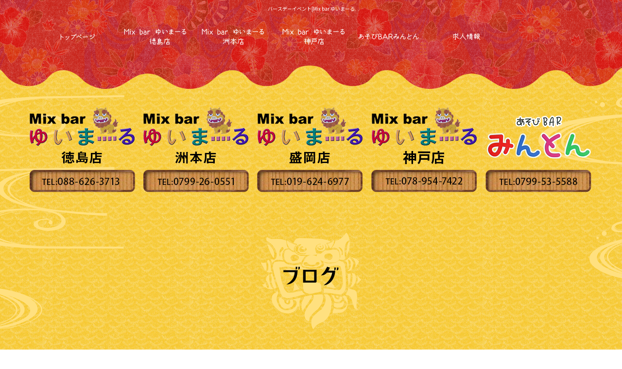

--- FILE ---
content_type: text/html; charset=UTF-8
request_url: https://www.yuima-ru.biz/archives/830
body_size: 6985
content:
<!DOCTYPE html>
<html lang="ja">
<head>
<!-- ▼Googleアナリティクスタグ▼ -->

<!-- ▲Googleアナリティクスタグ▲ -->
<meta charset="UTF-8" />
<meta name="viewport" content="width=1400">
<meta name="format-detection" content="telephone=no">
<title>  バースデーイベント | Mix bar ゆいまーる</title>
<link rel="profile" href="http://gmpg.org/xfn/11" />
<link rel="stylesheet" type="text/css" media="all" href="https://www.yuima-ru.biz/60011690/wp-content/themes/multipress/style.css" />
<link rel="stylesheet" type="text/css" media="all" href="https://www.yuima-ru.biz/60011690/wp-content/themes/multipress/theme.css" />
<link rel="stylesheet" type="text/css" media="all" href="https://www.yuima-ru.biz/60011690/wp-content/themes/multipress/common.css" />
<link rel="icon" href="https://www.yuima-ru.biz/favicon.ico" />
<link rel="apple-touch-icon" type="image/png" sizes="180x180" href="/apple-touch-icon.png">
<link rel="stylesheet" type="text/css" media="all" href="/files/files_common.css" />
<link rel="stylesheet" type="text/css" media="all" href="/files/files_pc.css" />

<link rel="pingback" href="https://www.yuima-ru.biz/60011690/xmlrpc.php" />
<link rel='dns-prefetch' href='//s.w.org' />
<link rel="alternate" type="application/rss+xml" title="Mix bar ゆいまーる &raquo; フィード" href="https://www.yuima-ru.biz/feed" />
<link rel="alternate" type="application/rss+xml" title="Mix bar ゆいまーる &raquo; コメントフィード" href="https://www.yuima-ru.biz/comments/feed" />
		<script type="text/javascript">
			window._wpemojiSettings = {"baseUrl":"https:\/\/s.w.org\/images\/core\/emoji\/11\/72x72\/","ext":".png","svgUrl":"https:\/\/s.w.org\/images\/core\/emoji\/11\/svg\/","svgExt":".svg","source":{"concatemoji":"https:\/\/www.yuima-ru.biz\/60011690\/wp-includes\/js\/wp-emoji-release.min.js?ver=4.9.8"}};
			!function(a,b,c){function d(a,b){var c=String.fromCharCode;l.clearRect(0,0,k.width,k.height),l.fillText(c.apply(this,a),0,0);var d=k.toDataURL();l.clearRect(0,0,k.width,k.height),l.fillText(c.apply(this,b),0,0);var e=k.toDataURL();return d===e}function e(a){var b;if(!l||!l.fillText)return!1;switch(l.textBaseline="top",l.font="600 32px Arial",a){case"flag":return!(b=d([55356,56826,55356,56819],[55356,56826,8203,55356,56819]))&&(b=d([55356,57332,56128,56423,56128,56418,56128,56421,56128,56430,56128,56423,56128,56447],[55356,57332,8203,56128,56423,8203,56128,56418,8203,56128,56421,8203,56128,56430,8203,56128,56423,8203,56128,56447]),!b);case"emoji":return b=d([55358,56760,9792,65039],[55358,56760,8203,9792,65039]),!b}return!1}function f(a){var c=b.createElement("script");c.src=a,c.defer=c.type="text/javascript",b.getElementsByTagName("head")[0].appendChild(c)}var g,h,i,j,k=b.createElement("canvas"),l=k.getContext&&k.getContext("2d");for(j=Array("flag","emoji"),c.supports={everything:!0,everythingExceptFlag:!0},i=0;i<j.length;i++)c.supports[j[i]]=e(j[i]),c.supports.everything=c.supports.everything&&c.supports[j[i]],"flag"!==j[i]&&(c.supports.everythingExceptFlag=c.supports.everythingExceptFlag&&c.supports[j[i]]);c.supports.everythingExceptFlag=c.supports.everythingExceptFlag&&!c.supports.flag,c.DOMReady=!1,c.readyCallback=function(){c.DOMReady=!0},c.supports.everything||(h=function(){c.readyCallback()},b.addEventListener?(b.addEventListener("DOMContentLoaded",h,!1),a.addEventListener("load",h,!1)):(a.attachEvent("onload",h),b.attachEvent("onreadystatechange",function(){"complete"===b.readyState&&c.readyCallback()})),g=c.source||{},g.concatemoji?f(g.concatemoji):g.wpemoji&&g.twemoji&&(f(g.twemoji),f(g.wpemoji)))}(window,document,window._wpemojiSettings);
		</script>
		<style type="text/css">
img.wp-smiley,
img.emoji {
	display: inline !important;
	border: none !important;
	box-shadow: none !important;
	height: 1em !important;
	width: 1em !important;
	margin: 0 .07em !important;
	vertical-align: -0.1em !important;
	background: none !important;
	padding: 0 !important;
}
</style>
<link rel='stylesheet' id='simplamodalwindow-css'  href='https://www.yuima-ru.biz/60011690/wp-content/plugins/light-box-miyamoto/SimplaModalwindow/jquery.SimplaModalwindow.css?ver=4.9.8' type='text/css' media='all' />
<link rel='stylesheet' id='toc-screen-css'  href='https://www.yuima-ru.biz/60011690/wp-content/plugins/table-of-contents-plus/screen.min.css?ver=1509' type='text/css' media='all' />
<link rel='stylesheet' id='addtoany-css'  href='https://www.yuima-ru.biz/60011690/wp-content/plugins/add-to-any/addtoany.min.css?ver=1.15' type='text/css' media='all' />
<link rel='stylesheet' id='iqfmcss-css'  href='https://www.yuima-ru.biz/60011690/wp-content/plugins/inquiry-form-creator/css/inquiry-form.css?ver=0.7' type='text/css' media='all' />
<script type='text/javascript' src='https://www.yuima-ru.biz/60011690/wp-includes/js/jquery/jquery.js?ver=1.12.4'></script>
<script type='text/javascript' src='https://www.yuima-ru.biz/60011690/wp-includes/js/jquery/jquery-migrate.min.js?ver=1.4.1'></script>
<script type='text/javascript' src='https://www.yuima-ru.biz/60011690/wp-content/plugins/light-box-miyamoto/SimplaModalwindow/jquery.SimplaModalwindow.js?ver=1.7.1'></script>
<script type='text/javascript' src='https://www.yuima-ru.biz/60011690/wp-content/plugins/add-to-any/addtoany.min.js?ver=1.1'></script>
<script type='text/javascript' src='https://www.yuima-ru.biz/60011690/wp-content/plugins/inquiry-form-creator/js/ajaxzip2/ajaxzip2.js?ver=2.10'></script>
<script type='text/javascript' src='https://www.yuima-ru.biz/60011690/wp-content/plugins/inquiry-form-creator/js/jquery.upload.js?ver=1.0.2'></script>
<link rel='https://api.w.org/' href='https://www.yuima-ru.biz/wp-json/' />
<link rel='prev' title='お久しぶりです！！' href='https://www.yuima-ru.biz/archives/800' />
<link rel='next' title='ご無沙汰してますm(_ _)m' href='https://www.yuima-ru.biz/archives/833' />
<link rel="canonical" href="https://www.yuima-ru.biz/archives/830" />
<link rel='shortlink' href='https://www.yuima-ru.biz/?p=830' />
<link rel="alternate" type="application/json+oembed" href="https://www.yuima-ru.biz/wp-json/oembed/1.0/embed?url=https%3A%2F%2Fwww.yuima-ru.biz%2Farchives%2F830" />
<link rel="alternate" type="text/xml+oembed" href="https://www.yuima-ru.biz/wp-json/oembed/1.0/embed?url=https%3A%2F%2Fwww.yuima-ru.biz%2Farchives%2F830&#038;format=xml" />

<script data-cfasync="false">
window.a2a_config=window.a2a_config||{};a2a_config.callbacks=[];a2a_config.overlays=[];a2a_config.templates={};a2a_localize = {
	Share: "共有",
	Save: "ブックマーク",
	Subscribe: "購読",
	Email: "メール",
	Bookmark: "ブックマーク",
	ShowAll: "すべて表示する",
	ShowLess: "小さく表示する",
	FindServices: "サービスを探す",
	FindAnyServiceToAddTo: "追加するサービスを今すぐ探す",
	PoweredBy: "Powered by",
	ShareViaEmail: "メールでシェアする",
	SubscribeViaEmail: "メールで購読する",
	BookmarkInYourBrowser: "ブラウザにブックマーク",
	BookmarkInstructions: "このページをブックマークするには、 Ctrl+D または \u2318+D を押下。",
	AddToYourFavorites: "お気に入りに追加",
	SendFromWebOrProgram: "任意のメールアドレスまたはメールプログラムから送信",
	EmailProgram: "メールプログラム",
	More: "詳細&#8230;"
};

(function(d,s,a,b){a=d.createElement(s);b=d.getElementsByTagName(s)[0];a.async=1;a.src="https://static.addtoany.com/menu/page.js";b.parentNode.insertBefore(a,b);})(document,"script");
</script>
<!-- Global site tag (gtag.js) - Google Analytics -->
<script async src="https://www.googletagmanager.com/gtag/js?id=UA-151512513-1"></script>
<script>
  window.dataLayer = window.dataLayer || [];
  function gtag(){dataLayer.push(arguments);}
  gtag('js', new Date());

  gtag('config', 'UA-151512513-1');

  gtag('config', 'G-4X5B1TQ86Y');
</script>
<script>AjaxZip2.JSONDATA = "https://www.yuima-ru.biz/60011690/wp-content/plugins/inquiry-form-creator/js/ajaxzip2/data";</script><style type="text/css">div#toc_container {width: 50%;}</style>




<meta name="description" content="「Mix bar ゆいまーる」では、徳島県徳島市、兵庫県洲本市、兵庫県神戸市の各店で一緒に働く仲間を募集しています。" />
<meta name="keywords" content="Mix bar ゆいまーる,徳島県,兵庫県,徳島市,洲本市,神戸市,求人" />

<script type="text/javascript" src="/files/js/effect_pc.js"></script>
<link rel="stylesheet" href="/files/Gallery-master/css/blueimp-gallery.min.css">
<script src="/files/Gallery-master/js/blueimp-gallery.min.js"></script>


<!-- OGPここから -->
<meta property="fb:app_id" content="" />
<meta property="og:type" content="website" />
<meta property="og:locale" content="ja_JP" />
<meta property="og:description" content="こんにちははるです(*´ω｀*) 10月10.11.12日に 盛岡店に入店して 初のバースデーイベントを させていただきました！ 当日が近くなるにつれ ドキドキしていましたが 自分が思っている 何倍も">
<meta property="og:image" content="https://www.yuima-ru.biz/60011690/wp-content/uploads/2022/11/image0_4-400x265.jpeg">
<meta property="og:title" content="バースデーイベント">
<meta property="og:url" content="https://www.yuima-ru.biz/archives/830/">
<meta property="og:site_name" content="Mix bar ゆいまーる">
<!-- OGPここまで -->
</head>


<body id="page_830"  class="blog">

<div id="wrapper">
<div id="blueimp-gallery" class="blueimp-gallery blueimp-gallery-controls">
    <div class="slides"></div>
    <h3 class="title"></h3>
    <p class="description"></p>
    <a class="prev">‹</a>
    <a class="next">›</a>
    <a class="close">×</a>
    <a class="play-pause"></a>
    <ol class="indicator"></ol>
</div>

	<div id="branding_box">

	<div id="site-description">
<a href="https://www.yuima-ru.biz/" title="Mix bar ゆいまーる" rel="home">  バースデーイベント|Mix bar ゆいまーる</a>
	</div>


<div id="header_information" class="post">

	
<div class="post-data">
<div class="main_header">
<a href="/"><img src="/files/sp1.gif" width="240" height="100" /></a>
</div></div>

<div class="clear_float"></div>

	
</div><!-- #header_information -->


	<div id="access" role="navigation">
		<div class="menu-header"><ul id="menu-gnavi" class="menu"><li id="menu-item-34" class="gnavi11 menu-item menu-item-type-post_type menu-item-object-page menu-item-home menu-item-34"><a href="https://www.yuima-ru.biz/">トップページ</a></li>
<li id="menu-item-35" class="gnavi12 menu-item menu-item-type-post_type menu-item-object-page menu-item-35"><a href="https://www.yuima-ru.biz/yuima01">Mix bar ゆいまーる　徳島店</a></li>
<li id="menu-item-33" class="gnavi13 menu-item menu-item-type-post_type menu-item-object-page menu-item-33"><a href="https://www.yuima-ru.biz/yuima02">Mix bar ゆいまーる　洲本店</a></li>
<li id="menu-item-1002" class="gnavi15 menu-item menu-item-type-post_type menu-item-object-page menu-item-1002"><a href="https://www.yuima-ru.biz/yuima04">Mix bar ゆいまーる　神戸店</a></li>
<li id="menu-item-1003" class="gnavi16 menu-item menu-item-type-post_type menu-item-object-page menu-item-1003"><a href="https://www.yuima-ru.biz/minton">あそびBARみんとん</a></li>
<li id="menu-item-84" class="gnavi17 menu-item menu-item-type-post_type menu-item-object-page menu-item-84"><a href="https://www.yuima-ru.biz/recruit">求人情報</a></li>
</ul></div>	</div><!-- #access -->

	</div><!-- #branding_box -->
<div id="main_teaser">


        <img alt="ブログ" src="https://www.yuima-ru.biz/60011690/wp-content/uploads/2019/11/pc_teaser_07.png">
</div>

<div id="outer_block">
<div id="inner_block">

    <div id="blog_main">

    <div id="container">

            


				<div id="post-830" class="post-830 post type-post status-publish format-standard hentry category-yuima03">
					<h1 class="entry-title">バースデーイベント</h1>

					<div class="entry-meta">
						<span class="meta-prep meta-prep-author">投稿日</span> <a href="https://www.yuima-ru.biz/archives/830" title="5:45 PM" rel="bookmark"><span class="entry-date">2022年11月14日</span></a><!-- <span class="meta-sep">by</span>-->  <!--<span class="author vcard"><a class="url fn n" href="https://www.yuima-ru.biz/archives/author/yuima_ru0121icloud-com" title="yuima_ru0121@icloud.com の投稿をすべて表示">yuima_ru0121@icloud.com</a></span>-->					</div><!-- .entry-meta -->

					<div class="entry-content">

						<div class="addtoany_share_save_container addtoany_content addtoany_content_top"><div class="a2a_kit a2a_kit_size_32 addtoany_list" data-a2a-url="https://www.yuima-ru.biz/archives/830" data-a2a-title="バースデーイベント"><a class="a2a_button_facebook" href="https://www.addtoany.com/add_to/facebook?linkurl=https%3A%2F%2Fwww.yuima-ru.biz%2Farchives%2F830&amp;linkname=%E3%83%90%E3%83%BC%E3%82%B9%E3%83%87%E3%83%BC%E3%82%A4%E3%83%99%E3%83%B3%E3%83%88" title="Facebook" rel="nofollow noopener" target="_blank"></a><a class="a2a_button_twitter" href="https://www.addtoany.com/add_to/twitter?linkurl=https%3A%2F%2Fwww.yuima-ru.biz%2Farchives%2F830&amp;linkname=%E3%83%90%E3%83%BC%E3%82%B9%E3%83%87%E3%83%BC%E3%82%A4%E3%83%99%E3%83%B3%E3%83%88" title="Twitter" rel="nofollow noopener" target="_blank"></a><a class="a2a_button_line" href="https://www.addtoany.com/add_to/line?linkurl=https%3A%2F%2Fwww.yuima-ru.biz%2Farchives%2F830&amp;linkname=%E3%83%90%E3%83%BC%E3%82%B9%E3%83%87%E3%83%BC%E3%82%A4%E3%83%99%E3%83%B3%E3%83%88" title="Line" rel="nofollow noopener" target="_blank"></a></div></div><div class="photo aligncenter"><a class="modal photoswipe" href='https://www.yuima-ru.biz/60011690/wp-content/uploads/2022/11/image0_4.jpeg'><img width="400" height="265" src="https://www.yuima-ru.biz/60011690/wp-content/uploads/2022/11/image0_4-400x265.jpeg" class="attachment-medium size-medium" alt="image0_4.jpeg" /></a></div>
<p>こんにちははるです(*´ω｀*)<br />
10月10.11.12日に<br />
盛岡店に入店して<br />
初のバースデーイベントを<br />
させていただきました！</p>
<p>当日が近くなるにつれ<br />
ドキドキしていましたが<br />
自分が思っている<br />
何倍もたくさんの方に<br />
お祝いしていただき<br />
ほんとうに楽しい<br />
イベントでした( ´艸｀)</p>
<p>お忙しいところ<br />
時間を作って会いに来てくださった方<br />
シャンパンを飲ませてくださった方<br />
わざわざプレゼントまで<br />
用意してくださった方<br />
みなさんもれなく<br />
ほんとうにありがとうございました<br />
(● ˃̶͈̀ロ˂̶͈́)੭ꠥ⁾⁾</p>
<p>県外から来てなれない僕に<br />
いつも優しくしていただいて<br />
感謝感謝です！<br />
あらためて盛岡の方たちの<br />
あたたかさを感じました<br />
(*^^*)</p>
<p>これから<br />
ハロウィン<br />
あきくんのお誕生日と<br />
年末にむけて<br />
イベントが続きますが<br />
引き続き<br />
楽しんでいただけるように<br />
頑張っていきます<br />
(*•̀ㅂ•́)و✧</p>
<p>これからも<br />
盛岡店でお世話になるつもりなので<br />
よろしくお願いします( ˙罒˙ )</p>
<p>盛岡店☆はる</p>
<div class="clear"> </div>

											</div><!-- .entry-content -->


					<div class="entry-utility">
												
					</div><!-- .entry-utility -->
				</div><!-- #post-## -->

				<div id="nav-below" class="navigation">
					<div class="nav-previous"><a href="https://www.yuima-ru.biz/archives/800" rel="prev"><span class="meta-nav">&larr;</span> お久しぶりです！！</a></div>
					<div class="nav-next"><a href="https://www.yuima-ru.biz/archives/833" rel="next">ご無沙汰してますm(_ _)m <span class="meta-nav">&rarr;</span></a></div>
				</div><!-- #nav-below -->




    </div><!-- #container -->

		<div id="primary" class="widget-area" role="complementary">
			<ul class="xoxo">


<li id="text-6" class="widget-container widget_text">			<div class="textwidget"><div class="widget-title2 unity_title">
<a href="/blog">ブログトップ</a>
</div></div>
		</li><li id="search-2" class="widget-container widget_search"><form role="search" method="get" id="searchform" class="searchform" action="https://www.yuima-ru.biz/">
				<div>
					<label class="screen-reader-text" for="s">検索:</label>
					<input type="text" value="" name="s" id="s" />
					<input type="submit" id="searchsubmit" value="検索" />
				</div>
			</form></li>		<li id="recent-posts-2" class="widget-container widget_recent_entries">		<h3 class="widget-title unity_title">最近の投稿</h3>		<ul>
											<li>
					<a href="https://www.yuima-ru.biz/archives/1202">洲本店お泊まり忘年会♪</a>
									</li>
											<li>
					<a href="https://www.yuima-ru.biz/archives/1198">爆誕祭&amp;ハロウィン！</a>
									</li>
											<li>
					<a href="https://www.yuima-ru.biz/archives/1182">沖縄旅行</a>
									</li>
											<li>
					<a href="https://www.yuima-ru.biz/archives/1174">慰安旅行in沖縄！！</a>
									</li>
											<li>
					<a href="https://www.yuima-ru.biz/archives/1173">営業日変更のお知らせ</a>
									</li>
					</ul>
		</li><li id="archives-2" class="widget-container widget_archive"><h3 class="widget-title unity_title">アーカイブ</h3>		<ul>
			<li><a href='https://www.yuima-ru.biz/archives/date/2025/11'>2025年11月</a></li>
	<li><a href='https://www.yuima-ru.biz/archives/date/2025/10'>2025年10月</a></li>
	<li><a href='https://www.yuima-ru.biz/archives/date/2025/09'>2025年9月</a></li>
	<li><a href='https://www.yuima-ru.biz/archives/date/2025/04'>2025年4月</a></li>
	<li><a href='https://www.yuima-ru.biz/archives/date/2025/03'>2025年3月</a></li>
	<li><a href='https://www.yuima-ru.biz/archives/date/2025/01'>2025年1月</a></li>
	<li><a href='https://www.yuima-ru.biz/archives/date/2024/12'>2024年12月</a></li>
	<li><a href='https://www.yuima-ru.biz/archives/date/2024/11'>2024年11月</a></li>
	<li><a href='https://www.yuima-ru.biz/archives/date/2024/10'>2024年10月</a></li>
	<li><a href='https://www.yuima-ru.biz/archives/date/2024/09'>2024年9月</a></li>
	<li><a href='https://www.yuima-ru.biz/archives/date/2024/07'>2024年7月</a></li>
	<li><a href='https://www.yuima-ru.biz/archives/date/2024/06'>2024年6月</a></li>
	<li><a href='https://www.yuima-ru.biz/archives/date/2024/01'>2024年1月</a></li>
	<li><a href='https://www.yuima-ru.biz/archives/date/2023/12'>2023年12月</a></li>
	<li><a href='https://www.yuima-ru.biz/archives/date/2023/10'>2023年10月</a></li>
	<li><a href='https://www.yuima-ru.biz/archives/date/2023/08'>2023年8月</a></li>
	<li><a href='https://www.yuima-ru.biz/archives/date/2023/07'>2023年7月</a></li>
	<li><a href='https://www.yuima-ru.biz/archives/date/2023/06'>2023年6月</a></li>
	<li><a href='https://www.yuima-ru.biz/archives/date/2023/05'>2023年5月</a></li>
	<li><a href='https://www.yuima-ru.biz/archives/date/2023/04'>2023年4月</a></li>
	<li><a href='https://www.yuima-ru.biz/archives/date/2023/03'>2023年3月</a></li>
	<li><a href='https://www.yuima-ru.biz/archives/date/2023/02'>2023年2月</a></li>
	<li><a href='https://www.yuima-ru.biz/archives/date/2023/01'>2023年1月</a></li>
	<li><a href='https://www.yuima-ru.biz/archives/date/2022/12'>2022年12月</a></li>
	<li><a href='https://www.yuima-ru.biz/archives/date/2022/11'>2022年11月</a></li>
	<li><a href='https://www.yuima-ru.biz/archives/date/2022/08'>2022年8月</a></li>
	<li><a href='https://www.yuima-ru.biz/archives/date/2022/07'>2022年7月</a></li>
	<li><a href='https://www.yuima-ru.biz/archives/date/2022/05'>2022年5月</a></li>
	<li><a href='https://www.yuima-ru.biz/archives/date/2022/03'>2022年3月</a></li>
	<li><a href='https://www.yuima-ru.biz/archives/date/2022/02'>2022年2月</a></li>
	<li><a href='https://www.yuima-ru.biz/archives/date/2022/01'>2022年1月</a></li>
	<li><a href='https://www.yuima-ru.biz/archives/date/2021/12'>2021年12月</a></li>
	<li><a href='https://www.yuima-ru.biz/archives/date/2021/11'>2021年11月</a></li>
	<li><a href='https://www.yuima-ru.biz/archives/date/2021/10'>2021年10月</a></li>
	<li><a href='https://www.yuima-ru.biz/archives/date/2021/08'>2021年8月</a></li>
	<li><a href='https://www.yuima-ru.biz/archives/date/2021/06'>2021年6月</a></li>
	<li><a href='https://www.yuima-ru.biz/archives/date/2021/05'>2021年5月</a></li>
	<li><a href='https://www.yuima-ru.biz/archives/date/2021/04'>2021年4月</a></li>
	<li><a href='https://www.yuima-ru.biz/archives/date/2021/03'>2021年3月</a></li>
	<li><a href='https://www.yuima-ru.biz/archives/date/2021/02'>2021年2月</a></li>
	<li><a href='https://www.yuima-ru.biz/archives/date/2021/01'>2021年1月</a></li>
	<li><a href='https://www.yuima-ru.biz/archives/date/2020/12'>2020年12月</a></li>
	<li><a href='https://www.yuima-ru.biz/archives/date/2020/10'>2020年10月</a></li>
	<li><a href='https://www.yuima-ru.biz/archives/date/2020/06'>2020年6月</a></li>
	<li><a href='https://www.yuima-ru.biz/archives/date/2020/05'>2020年5月</a></li>
	<li><a href='https://www.yuima-ru.biz/archives/date/2020/04'>2020年4月</a></li>
	<li><a href='https://www.yuima-ru.biz/archives/date/2020/03'>2020年3月</a></li>
	<li><a href='https://www.yuima-ru.biz/archives/date/2020/01'>2020年1月</a></li>
	<li><a href='https://www.yuima-ru.biz/archives/date/2019/12'>2019年12月</a></li>
	<li><a href='https://www.yuima-ru.biz/archives/date/2019/11'>2019年11月</a></li>
		</ul>
		</li><li id="categories-2" class="widget-container widget_categories"><h3 class="widget-title unity_title">カテゴリー</h3>		<ul>
	<li class="cat-item cat-item-1"><a href="https://www.yuima-ru.biz/archives/category/blogpost" >日記</a>
</li>
	<li class="cat-item cat-item-7"><a href="https://www.yuima-ru.biz/archives/category/yuima01" >徳島店</a>
</li>
	<li class="cat-item cat-item-8"><a href="https://www.yuima-ru.biz/archives/category/yuima02" >洲本店</a>
</li>
	<li class="cat-item cat-item-10"><a href="https://www.yuima-ru.biz/archives/category/yuima03" >盛岡店</a>
</li>
	<li class="cat-item cat-item-11"><a href="https://www.yuima-ru.biz/archives/category/yuima04" >神戸店</a>
</li>
	<li class="cat-item cat-item-12"><a href="https://www.yuima-ru.biz/archives/category/yuima05" >みんとん</a>
</li>
		</ul>
</li><li id="calendar-2" class="widget-container widget_calendar"><h3 class="widget-title unity_title">投稿日カレンダー</h3><div id="calendar_wrap" class="calendar_wrap"><table id="wp-calendar">
	<caption>2025年12月</caption>
	<thead>
	<tr>
		<th scope="col" title="日曜日">日</th>
		<th scope="col" title="月曜日">月</th>
		<th scope="col" title="火曜日">火</th>
		<th scope="col" title="水曜日">水</th>
		<th scope="col" title="木曜日">木</th>
		<th scope="col" title="金曜日">金</th>
		<th scope="col" title="土曜日">土</th>
	</tr>
	</thead>

	<tfoot>
	<tr>
		<td colspan="3" id="prev"><a href="https://www.yuima-ru.biz/archives/date/2025/11">&laquo; 11月</a></td>
		<td class="pad">&nbsp;</td>
		<td colspan="3" id="next" class="pad">&nbsp;</td>
	</tr>
	</tfoot>

	<tbody>
	<tr>
		<td colspan="1" class="pad">&nbsp;</td><td>1</td><td>2</td><td>3</td><td id="today">4</td><td>5</td><td>6</td>
	</tr>
	<tr>
		<td>7</td><td>8</td><td>9</td><td>10</td><td>11</td><td>12</td><td>13</td>
	</tr>
	<tr>
		<td>14</td><td>15</td><td>16</td><td>17</td><td>18</td><td>19</td><td>20</td>
	</tr>
	<tr>
		<td>21</td><td>22</td><td>23</td><td>24</td><td>25</td><td>26</td><td>27</td>
	</tr>
	<tr>
		<td>28</td><td>29</td><td>30</td><td>31</td>
		<td class="pad" colspan="3">&nbsp;</td>
	</tr>
	</tbody>
	</table></div></li>			</ul>
		</div><!-- #primary .widget-area -->


</div><!-- #main -->

</div><!-- #inner_block -->
</div><!-- #outer_block -->

<div id="footer_block">
	<div id="footer_box">
		<div id="footer_sitemap_block">



    <div id="footer-widget-area" role="complementary">

<div id="first" class="widget-area">
  <ul class="xoxo">
<div class="menu-header"><ul id="menu-footer_navi" class="menu"><li id="menu-item-59" class="menu-item menu-item-type-post_type menu-item-object-page menu-item-home menu-item-59"><a href="https://www.yuima-ru.biz/">トップページ</a></li>
<li id="menu-item-60" class="menu-item menu-item-type-post_type menu-item-object-page menu-item-60"><a href="https://www.yuima-ru.biz/yuima01">Mix bar ゆいまーる<br>徳島店</a></li>
<li id="menu-item-61" class="menu-item menu-item-type-post_type menu-item-object-page menu-item-61"><a href="https://www.yuima-ru.biz/yuima02">Mix bar ゆいまーる<br>洲本店</a></li>
<li id="menu-item-1008" class="menu-item menu-item-type-post_type menu-item-object-page menu-item-1008"><a href="https://www.yuima-ru.biz/yuima04">Mix bar ゆいまーる<br>神戸店</a></li>
<li id="menu-item-1009" class="menu-item menu-item-type-post_type menu-item-object-page menu-item-1009"><a href="https://www.yuima-ru.biz/minton">あそびBARみんとん</a></li>
<li id="menu-item-87" class="menu-item menu-item-type-post_type menu-item-object-page menu-item-87"><a href="https://www.yuima-ru.biz/recruit">求人情報</a></li>
<li id="menu-item-64" class="menu-item menu-item-type-post_type menu-item-object-page current_page_parent menu-item-64"><a href="https://www.yuima-ru.biz/blog">ブログ</a></li>
</ul></div>  </ul>
</div>

  </div><!-- #footer-widget-area -->
		</div><!--#footer_sitemap_block-->

		<div class="footer_infomation">


<div id="footer_information" class="post">

		<div class="entry-post">

		<div class="post-data">
			<p>徳島県徳島市鷹匠町1-13<br>木もりビル 1F<br>TEL：088-626-3713</p>
<p>兵庫県洲本市本町4丁目2-18<br>JOYプラザビル110<br>TEL：0799-26-0551</p>
<p>兵庫県神戸市中央区中山手通1丁目2-7<br>リッチビル2F<br>TEL：078-954-7422</p>
<p>兵庫県洲本市本町4丁目4-12<br>佑貴ビル3F<br>TEL：0799-53-5588</p>

<!-- <p>岩手県盛岡市菜園2-4-11<br>ヴィレッジ405<br>TEL：019-624-6977</p> -->
<!-- <p>徳島県徳島市鷹匠町1-9<br>鷹匠ビル<br>TEL：088-624-7839</p> -->

<div id="float_top_btn"><a href="#"><img src="/files/top_btn.png" alt="先頭へ戻る"></a></div>

<script type="text/javascript">
  jQuery(function($) {
    if($('body').attr('id') == 'page_6'){
      $('#bmar9wchakmndrd7t769 span.read_more_btn').appendTo( $('#vxo4ebt4m09d3do9edub .easys_content_inner') );
      $('#zfvdojuvxumllrnl3xua span.read_more_btn').appendTo( $('#gr7xdub5vztx3yj9cfmt .easys_content_inner') );
      $('#lpt9jvqx91sy6jniy9jf span.read_more_btn').appendTo( $('#tglohr1kx3hsaz33z8rg .easys_content_inner') );
      $('#d0ekaug3270t5uptiqqd span.read_more_btn').appendTo( $('#r0salahd9q1l4il0l76y .easys_content_inner') );
      $('#dosx7tic7ryv0s745pud span.read_more_btn').appendTo( $('#qc53bs1ezw38hj7tjnvw .easys_content_inner') );
      $('#lden1ohxjbkbu02ze294 span.read_more_btn').appendTo( $('#tnuo6qomqgpzal2gczha .easys_content_inner') );
    }
  });
</script>		</div>

<div class="clear_float"></div>

	</div>
	
</div><!-- #footer_information -->


		</div><!-- .footer_infomation -->
	</div><!--footer_box-->

<address id="copyright">Copyright (C) Mix bar ゆいまーる All Rights Reserved.</address>

</div><!--footer_block-->

</div><!--wrapper-->

<script type="text/javascript">
// youtube画像をコンテンツのサイズに合わせる
jQuery(function($) {
  if($('iframe[src*="youtube"]').length > 0) {
    $('iframe[src*="youtube"]').each(function(){
      var target = $(this);
      target.wrap('<div class="youtube_wrap"></div>');
    });
  }
});
</script>

</body>
</html>

--- FILE ---
content_type: text/css
request_url: https://www.yuima-ru.biz/files/files_pc.css
body_size: 4990
content:
@charset "utf-8";

/*
 * PC用スタイルCSS
 */


/* ↓↓　雛形　レイアウトにあわせて追記・上書きして下さい　↓↓
   後々解読が面倒になるので、必要な箇所のみ記述すること
  （例：背景がPNGになるなら background-image: url("/files/xx_bg.png");　など） */


@import url(https://fonts.googleapis.com/css?family=Noto+Sans+JP);



/* ===================================================================================================================
   ■ 全体
------------------------------------------------------------------------------------------------------------------- */
html { background-repeat: repeat; }
body {
  background: url("/files/body_bg.png") no-repeat center 183px transparent;
  max-width: 2000px;
  margin: 0 auto;
  position: relative;
  color: #000;
  font-family: "Noto Sans JP";
}
body#page_6 { background: none transparent; }
#wrapper {
  background: none transparent;
}
#outer_block { background: none transparent; }
#page_6 #outer_block { padding: 0; }

a:link, a:visited, a:hover, a:active { color: #c82319; }

/* A～Cブロック記事内リンクボタン */
.main_btn a,
.sub_text_btn a {
  background-color: #c82319;
  color: #fff;
}


/* ===================================================================================================================
   ■ ヘッダー
------------------------------------------------------------------------------------------------------------------- */
#branding_box {
  background: url("/files/body_bg_top.png") no-repeat center top transparent;
  height: 183px;
  padding: 0;
  position: relative;
  z-index: 500;
}
/* ヘッダーのH1～グローバルナビの高さ調整 */
#header_information {height: px;}
#page_6 #header_information {height: px;}

/*  H1テキスト
---------------------------------------------------------------------------------------------------- */
#site-description {
  width: 960px;
  line-height: 36px;
  margin: 0 auto;
  text-align: center;
}
#site-description a {
  display: inline;
  color: #FFF;
}

/*  サイトロゴ
---------------------------------------------------------------------------------------------------- */
.main_header, .header_class { display: none; }
.main_header img, .header_class img {
  width: 280px;
  height: 100px;
}

/*  グローバルナビ
---------------------------------------------------------------------------------------------------- */
#access {
  width: 1120px;
  height: 55px;
  margin: 0 auto;
}
/*==============================6メニューグローバル共通CSS==============================*/

/* 親ボタンの背景画像、高さなど　全サイズ共通 */
div#access .menu-item a, div#access .menu-item a:hover {
  background-image: url("/files/topnavi2.png");
  background-color: transparent;
  height: 80px;
  line-height: 80px;
}

/* プルダウンメニューのサイズ */
#access ul.menu ul.sub-menu {
  top: 80px;
  width: 100%;
}
#access ul.menu ul.sub-menu,
#access ul.menu ul.sub-menu li {
  min-width: 100%;
  width: 100%;
}

/* プルダウンメニューの色　16進数、RGBA両方変更すること */
div#access ul.sub-menu li.sub-gnavi a, div#access ul.sub-menu li.sub-gnavi2 a {
  background: none #c82319;
  background: none rgba(200, 35, 25, 0.75);
  filter: alpha(opacity=75); /* ie 6 7 */
  -ms-filter: "alpha(opacity=75)"; /* ie 8 */
  width: 100%;
  color: #fff;
}
#access ul li.current_page_item > a, #access ul li.current-menu-ancestor > a,
#access ul li.current-menu-item > a, #access ul li.current-menu-parent > a {
  color: #fff;
}
div#access ul.sub-menu li.sub-gnavi a:hover, div#access ul.sub-menu li.sub-gnavi2 a:hover {
  background: none #c82319;
  background: none rgba(200, 35, 25, 0.75);
  filter: alpha(opacity=75); /* ie 6 7 */
  -ms-filter: "alpha(opacity=75)"; /* ie 8 */
  color: #fff;
}
#access ul li.current_page_item > a:hover, #access ul li.current-menu-ancestor > a:hover,
#access ul li.current-menu-item > a:hover, #access ul li.current-menu-parent > a:hover {
  color: #fff;
}

/* IE7 hack */
*:first-child+html div#access ul.sub-menu li.sub-gnavi a,
*:first-child+html div#access ul.sub-menu li.sub-gnavi2 a {
  background-color: #fff;
}
*:first-child+html div#access ul.sub-menu li.sub-gnavi a:hover,
*:first-child+html div#access ul.sub-menu li.sub-gnavi2 a:hover {
  background-color: #fff;
}

/* IE9 hack */
div#access ul.sub-menu li.sub-gnavi a:not(:target),
div#access ul.sub-menu li.sub-gnavi2 a:not(:target),
div#access ul.sub-menu li.sub-gnavi a:not(:target):hover,
div#access ul.sub-menu li.sub-gnavi2 a:not(:target):hover {
  filter: none;
  -ms-filter: none;
}

/*  メイン画像
---------------------------------------------------------------------------------------------------- */
/* 通常メイン画像 */
#main_teaser, #jquery_slider_pc {
  position: relative;
  width: 100%;
  margin: 0;
  text-align: center;
  z-index: 99;
}





/* ===================================================================================================================
   ■ サイド
------------------------------------------------------------------------------------------------------------------- */
/* サイドナビ　タイトル */
.widget-title, .widget-title2 a {
  padding: 0;
  text-align: center;
  color: #000;
}
.widget-title2 a:link, .widget-title2 a:visited,
.widget-title2 a:hover, .widget-title2 a:active {
  color: #000;
}

/* サイドナビ　メニュー部分 */
#blog_main .widget-area ul ul li a {
  background-image: url("/files/widget_list_bg.png");
  color: #000;
  overflow: hidden;
  text-overflow: ellipsis;
  white-space: nowrap;
}

#wp-calendar {
  border-collapse: separate;
}
#wp-calendar caption {
  text-align: center;
}
#wp-calendar thead th {
}
#wp-calendar tbody td {
  background: none transparent;
  border-width: 0 0 1px;
  border-style: dotted;
  border-color: #fff;
  line-height: 2;
  padding: 5px;
}
#wp-calendar tbody td a { text-decoration: underline; }
#wp-calendar tbody td a:hover { text-decoration: none; }




/* ===================================================================================================================
   ■ フッター
------------------------------------------------------------------------------------------------------------------- */
#footer_block {
  position: relative;
  z-index: 501;
}
#footer_box {
  background-image: url("/files/footer_box_bg.png");
  height: 320px;
  width: 1300px;
  margin: 0 auto;
  position: relative;
}


/*  フッターナビ
---------------------------------------------------------------------------------------------------- */
#footer_sitemap_block {
  /* フッターナビの上余白はここで調整 */
  position: absolute;
  bottom: 5px;
  left: 0;
  width: 100%;
}
#footer-widget-area {
  display: block;
  width: 1020px;
  margin: 0 auto;
}
#footer-widget-area .widget-area ul.menu {
  border-color: #fff;
}
#footer-widget-area .widget-area .menu-item a {
  border-color: #fff;
  color: #fff;
}
#footer-widget-area .widget-area .menu-item a:hover {
  background-color: transparent;
}




/*  フッター情報
---------------------------------------------------------------------------------------------------- */
.footer_infomation {
  display: block;
  width: 1300px;
  margin: 0 auto;
}
#footer_information .entry-post {
  width: 100%;
  margin: 180px 0 0;
  text-align: center;
  color: #fff;
}
#footer_information .entry-post p {
  display: inline-block;
  width: 19.8%;
}



/*  フッターSNSボタン
---------------------------------------------------------------------------------------------------- */
#footer_sns_btn {
  margin: 20px auto 0;
}
#footer_sns_btn .footer_sns_inner {
  width: 250px;
  height: 25px;
}
#footer_sns_btn div {width: 25px;height: 25px;}
#footer_sns_btn div a:hover {opacity: 0.8;}



/*  コピーライト
---------------------------------------------------------------------------------------------------- */
#copyright {
  color: #fff;
}


/*  フッターメニュー
---------------------------------------------------------------------------------------------------- */
.fixed_btn {z-index: 1000;}

.fixed_btn div,
.fixed_btn div a {height: 50px;width: 55px;}

.fixed_btn #fixed_btn_gtn,
.fixed_btn #fixed_btn_gtn a {height: 150px;}


#float_top_btn { bottom: 20px; }



/* ===================================================================================================================
   ■ コンテンツ
------------------------------------------------------------------------------------------------------------------- */
#container_top {
  padding: 0;
}
#container_top.single_post {
  padding: 0 0 50px;
}
#blog_main {
  margin-bottom: 0;
  padding-bottom: 50px;
}

/*  見出し
---------------------------------------------------------------------------------------------------- */
.headline_title {
  background-image: url("/files/top_entry_title.png");
  color: #000;
}
h3.entry_title, .entry_title { /* サイズ、背景、余白などはこちら */
  background-image: url("/files/entry_title_bg.jpg");
  height: 80px;
  line-height: 80px;
  color: #000;
}
h3.entry_title, .entry_title, .entry_title h3 { /* フォントサイズはこちら */
}
.entry_title a:link, .entry_title a:visited, .entry_title a:hover, .entry_title a:active {
  color: #000;
}
/* 見出しリンクボタン */
.entry_title span.read_more_btn a,
.entry_title span.read_more_btn a:hover {
  background-image: url("/files/read_more_btn.jpg");
  height: 80px;
  line-height: 80px;
}
.entry_title span.read_more_btn a:hover {opacity: 0.8;}
* .mid_entry_title {
  background-image: url("/files/entry_title_bg_w570.jpg");
  height: 60px;
  line-height: 60px;
  font-size: 20px;
  color: #000;
}

#blog_main .entry-title {
  background-image: url("/files/blog_title.jpg");
  width: 680px;
  height: 70px;
  line-height: 70px;
  padding: 0 0 0 20px;
}
#blog_main .entry-title,
#blog_main .entry-title a {color: #333;}


/* B-09、B-10など幅半分ブロックの見出し用 */
* .half_entry_title,
* .short_entry_title {
  background-image: url("/files/half_entry_title_bg.jpg");
  height: 60px;
  line-height: 60px;
}
* .half_entry_title,
* .half_entry_title a,
* .short_entry_title,
* .short_entry_title a {color: #000;}

* .half_sub_entry_title,
.short_sub_entry_title {
  background-image: url("/files/half_sub_entry_title_bg.jpg");
}
* .half_sub_entry_title,
* .half_sub_entry_title a,
.short_sub_entry_title,
.short_sub_entry_title a {color: #000;}



/* B-03など小見出し用 */
* .sub_entry_title {
  background: url("/files/sub_entry_title_bg.png") no-repeat scroll left top transparent;
  color: #000;
}
* .sub_entry_title a:link, * .sub_entry_title a:visited,
* .sub_entry_title a:hover, * .sub_entry_title a:active {
  color: #000;
}
/* 小見出しリンクボタン */
.sub_entry_title span.read_more_btn a,
.sub_entry_title span.read_more_btn a:hover {
  background-image: url("/files/sub_read_more_btn.png");
}
.sub_entry_title span.read_more_btn a:hover  {opacity: 0.8;}
* .mid_sub_entry_title {
  background-image: url("/files/sub_entry_title_bg_w570.png");
  font-size: 20px;
  color: #000;
}


/* C-01など3列表示インラインタイトル用 */
* .inline_title {
  background-image: url("/files/column3_title_bg.jpg");
}
* .inline_title,
* .inline_title a {color: #000;}


/* クーポンの本文見出しなど、固定幅でないインラインタイトル用 */
.coupon_data .inline_title,
.c_04 .inline_title,
.i_01 .inline_title,
.j_01 .inline_title {
  background: url("/files/column3_title_bg.jpg") repeat center top transparent;
  border: 0 none;
  border-radius: 0;
  height: auto;
  line-height: 1.7;
  padding: 10px;
  text-align: left;
  font-size: 15px;
  color: #000;
}

/* 詳細画面の下部「コメント」見出し */
.indent_border {
  border-color: #c82319;
  width: 685px;
}


.faq-title {
  background: url("/files/column3_title_bg.jpg") repeat center top transparent;
  border: 0 none;
  border-radius: 0;
  font-weight: normal;
  color: #000;
}


/* 大きな地図で見る */
small {
  border-color: #c82319;
}
small a {
  width: 100%;
  padding: 5px 0;
  text-align: center !important;
  color: #c82319 !important;
}

small a:hover {
  background-color: #c82319;
  color: #FFF !important;
}





/*  テーブル
---------------------------------------------------------------------------------------------------- */
.table_area table, .iqfm-table {
  border-collapse: separate;
  border-spacing: 0 5px;
}
.table_area td.td_name, .table_area td.td_value, /* Eブロック、Gブロック等 */
body.coupon .table_area td.td_name, body.coupon .table_area td.td_value, /* クーポンページ */
.z_c1 .iqfm-table th, .z_c1 .iqfm-table td /* お問合せ */ {
  border: 0 none !important;
}
.table_area td.td_name, body.coupon .table_area td.td_name, .z_c1 .iqfm-table th {
  background: rgba(255, 255, 255, 0.6);
}
.table_area td.td_value, body.coupon .table_area td.td_value, .z_c1 .iqfm-table td {
  background: rgba(255, 255, 255, 0.6);
}
/* Dメニュー下線 */
.td_cell {
  border-color: #fff;
  vertical-align: top;
}

.table_area table tr td {
  background: none transparent;
  border: 0 none !important;
  background: rgba(255, 255, 255, 0.6);
}




/*  ページ遷移ボタン（詳細ブロックやページ送りのナビ用）
---------------------------------------------------------------------------------------------------- */
.tablenav { padding: 1em 0; }
a.page-numbers, .tablenav .current,
.permalink_in a, .pageback a,
.page_up a {
  background: none transparent;
  border-style: solid;
  border-color: #c82319;
  color: #c82319 !important;
}
.permalink_in a:link, .permalink_in a:visited,
.pageback a:link, .pageback a:visited {
}
.tablenav .next:link, .tablenav .next:visited,
.tablenav .prev:link, .tablenav .prev:visited {
  border: 1px solid #fff;
  background: none transparent;
}
.tablenav .next:hover, .tablenav .next:active,
.tablenav .prev:hover, .tablenav .prev:active {
  background-color: #c82319;
  border-color: #c82319;
}
.tablenav .current, a.page-numbers:hover,
.permalink_in a:hover, .permalink_in a:active,
.pageback a:hover, .pageback a:active,
.page_up a:hover, .page_up a:active {
  background: none #c82319;
  border-style: solid;
  border-color: #c82319;
  color: #fff !important;
} 



/*  ブロック
---------------------------------------------------------------------------------------------------- */
/* 各ブロック点線 */
.border_margin,
.anchor_list ul li,
.cu_mail_block,
.blog_post,
.list_block .list_box {
  border-color: #fff;
}


/* Cブロック */
.c_01, .c_02, .c_03, .c_05, .c_06 {
  display: inline-block;
  *display: inline;
  *zoom: 1;
  width: 100%;
  padding: 0 0 20px;
  *padding: 0 0 30px;
}
.c_04 { margin: 0 0 20px; }


/* Dブロック */
.menu-list table {
  border-collapse:separate;
}


/* Gブロック */
.g_01 .sub_entry_title a,
.g_02 .sub_entry_title a { text-decoration: underline; }
.g_01 .sub_entry_title a:hover,
.g_02 .sub_entry_title a:hover { text-decoration: none; }


/* Kブロック */
.k_03 .date_area {
  font-size: 13px;
  font-weight: bold;
}
.k_03 .news_small_text {
  font-size: 12px;
  line-height: 1.7;
}


/* Z-D ブログRSS */
.z_d1 { margin: 0 0 20px; }


/* Z-E リンクバナー */
.banner_box { text-align: center; }
.banner_box img {
  max-width: 100%;
  width: auto;
  _width: 100%;
}



/* Z-I スライドショー */
.z_j1 { margin: 0 0 15px; }


/* Z_L お知らせブロック */
.Z_l1 .date_area {
  font-size: 13px;
  font-weight: bold;
}
.Z_l1 .news_small_text { font-size: 12px; }


/* Z_M タブブロック */
.z_m1 .link_list {
  font-size: 13px;
  line-height: 1.5;
}
.z_m1 div.link_list { margin-bottom: 10px; }
div.link_list a {
  background-color: transparent;
  border: 1px solid #CCCCCC;
  color: #ccc;
}
div.link_list a:hover {
  background-color: #ccc;
  border: 1px solid #cccccc;
  color: #fff;
}



/*  メールフォーム
---------------------------------------------------------------------------------------------------- */
.iqfm-table td input[type="text"]:not([size]) {
  width: 75%;
}
#container_top .iqfm-table td textarea {
  width: 96%;
  height: 15em;
  font-size: 100%;
}
/* 必須項目 */
.iqfm-req_color {
  color: #F00;
}
.z_c1 button, .z_c1 input[type="reset"], .z_c1 input[type="button"], .z_c1 input[type="submit"] {
  line-height: 1.7;
}
.z_c1 .post_data { margin: 0 0 30px; }



/*  クーポンページ
---------------------------------------------------------------------------------------------------- */
body.coupon {
}
.coupon_print_block .print_header,
h1.print_page_title,
.coupon_box table tr td.coupon_data,
.coupon_box table tr td.coupon_meta_title,
.coupon_box table tr td.coupon_meta {
  border-color: #ccc;
}
/* 有効期限の部分 */
.coupon_box table tr td.coupon_meta_title {
  background-color: #666;
  width: 8em;
  color: #fff;
}
.coupon_box table tr td.coupon_meta {
  background-color: #fff;
}
.e-04 .menu_area td {
  height: 3.5em;
}
.e-04 .menu_area .parent_title {
  font-size: 120%;
  height:  auto;
}



/*  ブログ
---------------------------------------------------------------------------------------------------- */
#nav-below div { border-color: #000; }
#nav-below .nav-next { padding: 0 0 0 10px; }



/*  ローディング画面
---------------------------------------------------------------------------------------------------- */
.black-screen {
  background-color: #000000;
}

.black-screen > .inner {
  top: calc(50vh - (5vw / 2));
  width: 3vw;
  height: 3vw;
  background-image: url("/files/loading.svg");
}


/*  地図
---------------------------------------------------------------------------------------------------- */
#map_canvas {
  width: 100%;
  height: 450px;
  margin: 0 0 20px;
}


/* ============================== ↓↓各ブロックの個別CSSはこちらに記述↓↓ ============================== */

/*  トップページ
---------------------------------------------------------------------------------------------------- */
#qlyug5f5yejw9175ctoy {
  background: url("/files/secondmain_bg.png") no-repeat center top transparent;
  height: 540px;
  padding: 450px 0 0;
}


#f12ah7ur2idr2rom825g {
  background: url("/files/recruit_banner_bg.png") no-repeat center top transparent;
  height: 810px;
  margin: 0 0 50px;
}
#f12ah7ur2idr2rom825g .easys_content_inner {
  width: 1300px;
  height: 100%;
  padding: 0;
  position: relative;
}
#f12ah7ur2idr2rom825g .eyecatch a {
  display: block;
  position: absolute;
  bottom: 64px;
  right: 52px;
}

#lden1ohxjbkbu02ze294,
#dosx7tic7ryv0s745pud,
#lpt9jvqx91sy6jniy9jf,
#bmar9wchakmndrd7t769,
#zfvdojuvxumllrnl3xua,
#d0ekaug3270t5uptiqqd,
#dosx7tic7ryv0s745pud,
#lden1ohxjbkbu02ze294 {
  background: url("/files/block_bg_01.jpg") repeat center top transparent;
  padding: 50px 0 25px;
}
#lden1ohxjbkbu02ze294 .entry_title,
#dosx7tic7ryv0s745pud .entry_title,
#lpt9jvqx91sy6jniy9jf .entry_title,
#bmar9wchakmndrd7t769 .entry_title,
#zfvdojuvxumllrnl3xua .entry_title,
#d0ekaug3270t5uptiqqd .entry_title,
#dosx7tic7ryv0s745pud .entry_title,
#lden1ohxjbkbu02ze294 .entry_title { margin: 0; }


.nm01_6 {
  background: url("/files/block_bg_01.jpg") repeat center top transparent;
  margin: 0;
  padding: 0 0 80px;
  color: #fff;
}
#r0salahd9q1l4il0l76y { margin: 0 0 50px; }
.nm01_6 span.read_more_btn {
  float: none;
  display: block;
  width: 169px;
  height: 56px;
  line-height: 56px;
  margin: 0 auto 50px;
}
.nm01_6 span.read_more_btn a {
  display: block;
  background-image: url("/files/read_more_btn_top.png");
  width: 169px;
  height: 56px;
  line-height: 56px;
}
.nm01_6 span.read_more_btn a:hover { opacity: 0.75; }
.nm01_6 a { color: #f7ce3e; }



/*  中ページ
---------------------------------------------------------------------------------------------------- */
#po8r86hqwbujc380t4e0, 
#xy2l9jam3ma729k5q5tx,
#kw08v9xiq61szi7kn6rn, 
#la9m6zmdbs3ftuw9l8sg,
#gomzh24wlywl0by2vdhq, 
#xxx,
#fmtb7is47qmrphkbeuaq,
#im54f2pe266rw5uel1ss,
#rf05sg4xc0k79pqxaehp {
  background: url("/files/block_bg_01.jpg") repeat center top transparent;
  margin: 0 0 50px;
  padding: 50px 0 0;
  color: #fff;
}
#po8r86hqwbujc380t4e0 .headline_title, 
#xy2l9jam3ma729k5q5tx .headline_title,
#kw08v9xiq61szi7kn6rn .headline_title, 
#la9m6zmdbs3ftuw9l8sg .headline_title,
#gomzh24wlywl0by2vdhq .headline_title, 
#xxx .headline_title,
#fmtb7is47qmrphkbeuaq .headline_title,
#im54f2pe266rw5uel1ss .headline_title,
#rf05sg4xc0k79pqxaehp .headline_title { color: #fff; }




